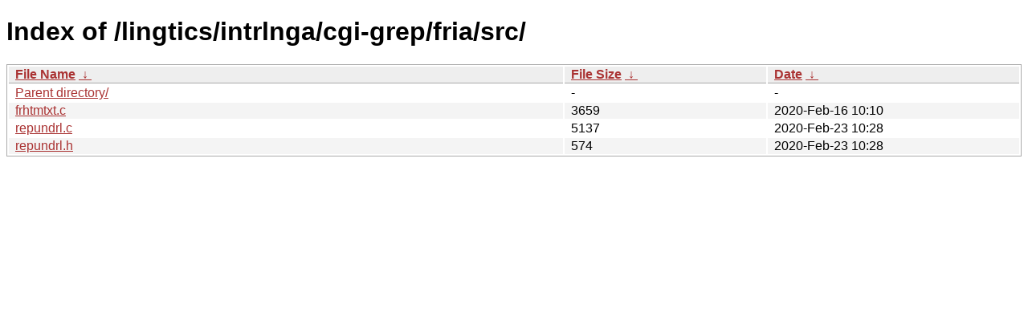

--- FILE ---
content_type: text/html; charset=utf-8
request_url: https://rudhar.com/lingtics/intrlnga/cgi-grep/fria/src/
body_size: 735
content:
<!DOCTYPE html><html><head><meta http-equiv="content-type" content="text/html; charset=utf-8"><meta name="viewport" content="width=device-width"><style type="text/css">body,html {background:#fff;font-family:"Bitstream Vera Sans","Lucida Grande","Lucida Sans Unicode",Lucidux,Verdana,Lucida,sans-serif;}tr:nth-child(even) {background:#f4f4f4;}th,td {padding:0.1em 0.5em;}th {text-align:left;font-weight:bold;background:#eee;border-bottom:1px solid #aaa;}#list {border:1px solid #aaa;width:100%;}a {color:#a33;}a:hover {color:#e33;}</style>

<title>Index of /lingtics/intrlnga/cgi-grep/fria/src/</title>
</head><body><h1>Index of /lingtics/intrlnga/cgi-grep/fria/src/</h1>
<table id="list"><thead><tr><th style="width:55%"><a href="?C=N&amp;O=A">File Name</a>&nbsp;<a href="?C=N&amp;O=D">&nbsp;&darr;&nbsp;</a></th><th style="width:20%"><a href="?C=S&amp;O=A">File Size</a>&nbsp;<a href="?C=S&amp;O=D">&nbsp;&darr;&nbsp;</a></th><th style="width:25%"><a href="?C=M&amp;O=A">Date</a>&nbsp;<a href="?C=M&amp;O=D">&nbsp;&darr;&nbsp;</a></th></tr></thead>
<tbody><tr><td class="link"><a href="../">Parent directory/</a></td><td class="size">-</td><td class="date">-</td></tr>
<tr><td class="link"><a href="frhtmtxt.c" title="frhtmtxt.c">frhtmtxt.c</a></td><td class="size">               3659</td><td class="date">2020-Feb-16 10:10</td></tr>
<tr><td class="link"><a href="repundrl.c" title="repundrl.c">repundrl.c</a></td><td class="size">               5137</td><td class="date">2020-Feb-23 10:28</td></tr>
<tr><td class="link"><a href="repundrl.h" title="repundrl.h">repundrl.h</a></td><td class="size">                574</td><td class="date">2020-Feb-23 10:28</td></tr>
</tbody></table></body></html>